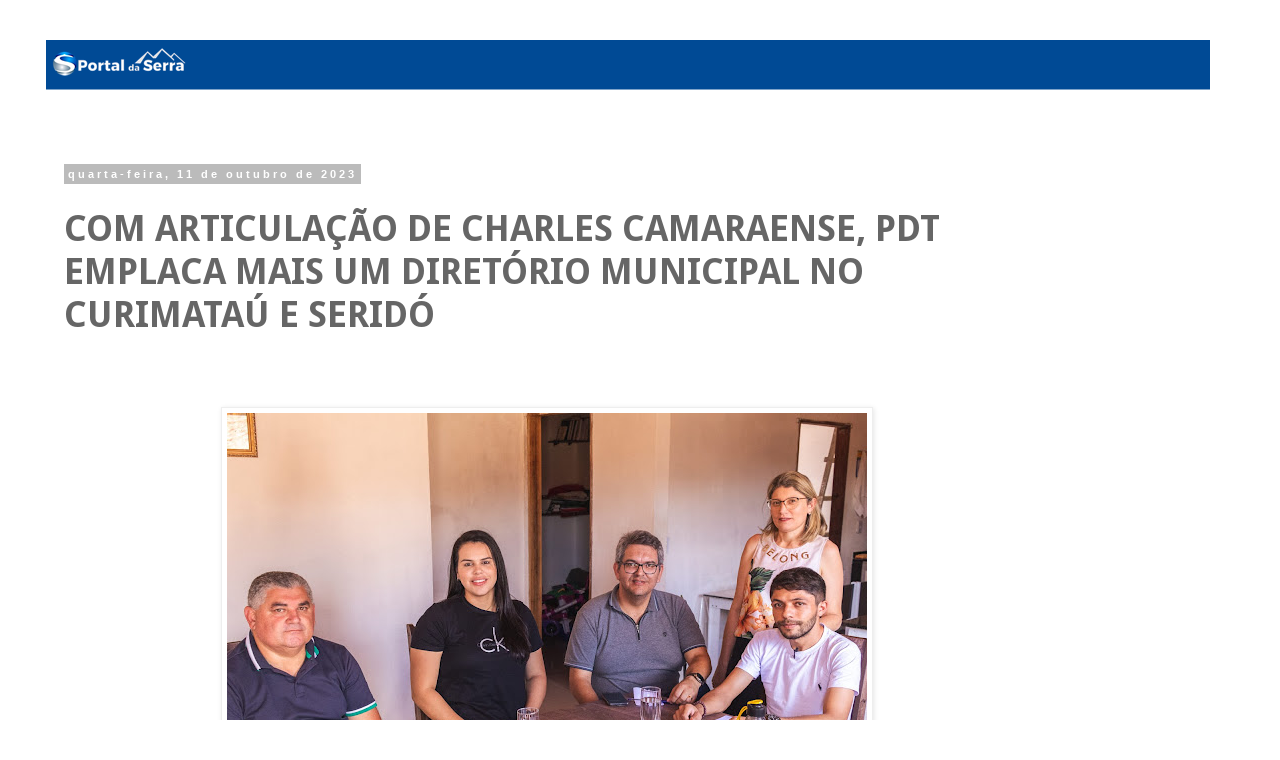

--- FILE ---
content_type: text/html; charset=UTF-8
request_url: https://www.portaldaserra.com/2023/10/com-articulacao-de-charles-camaraense.html
body_size: 9601
content:
<!DOCTYPE html>
<html class='v2' dir='ltr' lang='pt-BR'>
<head>
<link href='https://www.blogger.com/static/v1/widgets/335934321-css_bundle_v2.css' rel='stylesheet' type='text/css'/>
<meta content='width=1100' name='viewport'/>
<meta content='text/html; charset=UTF-8' http-equiv='Content-Type'/>
<meta content='blogger' name='generator'/>
<link href='https://www.portaldaserra.com/favicon.ico' rel='icon' type='image/x-icon'/>
<link href='https://www.portaldaserra.com/2023/10/com-articulacao-de-charles-camaraense.html' rel='canonical'/>
<link rel="alternate" type="application/atom+xml" title="Portal da Serra de Cuité - Atom" href="https://www.portaldaserra.com/feeds/posts/default" />
<link rel="alternate" type="application/rss+xml" title="Portal da Serra de Cuité - RSS" href="https://www.portaldaserra.com/feeds/posts/default?alt=rss" />
<link rel="service.post" type="application/atom+xml" title="Portal da Serra de Cuité - Atom" href="https://www.blogger.com/feeds/5604233226683276210/posts/default" />

<link rel="alternate" type="application/atom+xml" title="Portal da Serra de Cuité - Atom" href="https://www.portaldaserra.com/feeds/3605134629906237470/comments/default" />
<!--Can't find substitution for tag [blog.ieCssRetrofitLinks]-->
<link href='https://blogger.googleusercontent.com/img/b/R29vZ2xl/AVvXsEgy3ru_EP9Ml5H-DXZWEJcFat121J6apEbDb2y5FXZb31zG6eBkhRCo_sj3sImx429hieh7MQ1dfe6z-T8tK53X66oYlBDe6yPRPuqiDR_pUwNRE995CLQh9l_jb46SRBUSK3z9rVBK9lWZXRMFZejO6cmct27xPMxbUFY9r87P8Y7eVTwZgPyQ7tSD5Lc/w640-h426/PDT%20-%20PEDRA%20LAVRADA%20(1).jpg' rel='image_src'/>
<meta content='https://www.portaldaserra.com/2023/10/com-articulacao-de-charles-camaraense.html' property='og:url'/>
<meta content='COM ARTICULAÇÃO DE CHARLES CAMARAENSE, PDT EMPLACA MAIS UM DIRETÓRIO MUNICIPAL NO CURIMATAÚ E SERIDÓ' property='og:title'/>
<meta content='  Para quem pensa que a eleição de 2024 está distante, as articulações já começaram, até porque os partidos precisam se organizar, pretensos...' property='og:description'/>
<meta content='https://blogger.googleusercontent.com/img/b/R29vZ2xl/AVvXsEgy3ru_EP9Ml5H-DXZWEJcFat121J6apEbDb2y5FXZb31zG6eBkhRCo_sj3sImx429hieh7MQ1dfe6z-T8tK53X66oYlBDe6yPRPuqiDR_pUwNRE995CLQh9l_jb46SRBUSK3z9rVBK9lWZXRMFZejO6cmct27xPMxbUFY9r87P8Y7eVTwZgPyQ7tSD5Lc/w1200-h630-p-k-no-nu/PDT%20-%20PEDRA%20LAVRADA%20(1).jpg' property='og:image'/>
<title>Portal da Serra de Cuité: COM ARTICULAÇÃO DE CHARLES CAMARAENSE, PDT EMPLACA MAIS UM DIRETÓRIO MUNICIPAL NO CURIMATAÚ E SERIDÓ</title>
<style type='text/css'>@font-face{font-family:'Droid Sans';font-style:normal;font-weight:700;font-display:swap;src:url(//fonts.gstatic.com/s/droidsans/v19/SlGWmQWMvZQIdix7AFxXmMh3eDs1ZyHKpWg.woff2)format('woff2');unicode-range:U+0000-00FF,U+0131,U+0152-0153,U+02BB-02BC,U+02C6,U+02DA,U+02DC,U+0304,U+0308,U+0329,U+2000-206F,U+20AC,U+2122,U+2191,U+2193,U+2212,U+2215,U+FEFF,U+FFFD;}</style>
<style id='page-skin-1' type='text/css'><!--
/*
-----------------------------------------------
Blogger Template Style
Name:     Simple
Designer: Blogger
URL:      www.blogger.com
----------------------------------------------- */
/* Content
----------------------------------------------- */
body {
font: normal normal 18px 'Trebuchet MS', Trebuchet, Verdana, sans-serif;
color: #666666;
background: #ffffff none repeat scroll top left;
padding: 0 0 0 0;
}
html body .region-inner {
min-width: 0;
max-width: 100%;
width: auto;
}
h2 {
font-size: 22px;
}
a:link {
text-decoration:none;
color: #2288bb;
}
a:visited {
text-decoration:none;
color: #888888;
}
a:hover {
text-decoration:underline;
color: #33aaff;
}
.body-fauxcolumn-outer .fauxcolumn-inner {
background: transparent none repeat scroll top left;
_background-image: none;
}
.body-fauxcolumn-outer .cap-top {
position: absolute;
z-index: 1;
height: 400px;
width: 100%;
}
.body-fauxcolumn-outer .cap-top .cap-left {
width: 100%;
background: transparent none repeat-x scroll top left;
_background-image: none;
}
.content-outer {
-moz-box-shadow: 0 0 0 rgba(0, 0, 0, .15);
-webkit-box-shadow: 0 0 0 rgba(0, 0, 0, .15);
-goog-ms-box-shadow: 0 0 0 #333333;
box-shadow: 0 0 0 rgba(0, 0, 0, .15);
margin-bottom: 1px;
}
.content-inner {
padding: 10px 40px;
}
.content-inner {
background-color: #ffffff;
}
/* Header
----------------------------------------------- */
.header-outer {
background: transparent none repeat-x scroll 0 -400px;
_background-image: none;
}
.Header h1 {
font: normal normal 40px 'Trebuchet MS',Trebuchet,Verdana,sans-serif;
color: #000000;
text-shadow: 0 0 0 rgba(0, 0, 0, .2);
}
.Header h1 a {
color: #000000;
}
.Header .description {
font-size: 18px;
color: #000000;
}
.header-inner .Header .titlewrapper {
padding: 22px 0;
}
.header-inner .Header .descriptionwrapper {
padding: 0 0;
}
/* Tabs
----------------------------------------------- */
.tabs-inner .section:first-child {
border-top: 0 solid #dddddd;
}
.tabs-inner .section:first-child ul {
margin-top: -1px;
border-top: 1px solid #dddddd;
border-left: 1px solid #dddddd;
border-right: 1px solid #dddddd;
}
.tabs-inner .widget ul {
background: transparent none repeat-x scroll 0 -800px;
_background-image: none;
border-bottom: 1px solid #dddddd;
margin-top: 0;
margin-left: -30px;
margin-right: -30px;
}
.tabs-inner .widget li a {
display: inline-block;
padding: .6em 1em;
font: normal normal 14px 'Trebuchet MS', Trebuchet, Verdana, sans-serif;
color: #000000;
border-left: 1px solid #ffffff;
border-right: 1px solid #dddddd;
}
.tabs-inner .widget li:first-child a {
border-left: none;
}
.tabs-inner .widget li.selected a, .tabs-inner .widget li a:hover {
color: #000000;
background-color: #eeeeee;
text-decoration: none;
}
/* Columns
----------------------------------------------- */
.main-outer {
border-top: 0 solid transparent;
}
.fauxcolumn-left-outer .fauxcolumn-inner {
border-right: 1px solid transparent;
}
.fauxcolumn-right-outer .fauxcolumn-inner {
border-left: 1px solid transparent;
}
/* Headings
----------------------------------------------- */
div.widget > h2,
div.widget h2.title {
margin: 0 0 1em 0;
font: normal bold 11px 'Trebuchet MS',Trebuchet,Verdana,sans-serif;
color: #000000;
}
/* Widgets
----------------------------------------------- */
.widget .zippy {
color: #999999;
text-shadow: 2px 2px 1px rgba(0, 0, 0, .1);
}
.widget .popular-posts ul {
list-style: none;
}
/* Posts
----------------------------------------------- */
h2.date-header {
font: normal bold 11px Arial, Tahoma, Helvetica, FreeSans, sans-serif;
}
.date-header span {
background-color: #bbbbbb;
color: #ffffff;
padding: 0.4em;
letter-spacing: 3px;
margin: inherit;
}
.main-inner {
padding-top: 35px;
padding-bottom: 65px;
}
.main-inner .column-center-inner {
padding: 0 0;
}
.main-inner .column-center-inner .section {
margin: 0 1em;
}
.post {
margin: 0 0 45px 0;
}
h3.post-title, .comments h4 {
font: normal bold 36px Droid Sans;
margin: .75em 0 0;
}
.post-body {
font-size: 110%;
line-height: 1.4;
position: relative;
}
.post-body img, .post-body .tr-caption-container, .Profile img, .Image img,
.BlogList .item-thumbnail img {
padding: 2px;
background: #ffffff;
border: 1px solid #eeeeee;
-moz-box-shadow: 1px 1px 5px rgba(0, 0, 0, .1);
-webkit-box-shadow: 1px 1px 5px rgba(0, 0, 0, .1);
box-shadow: 1px 1px 5px rgba(0, 0, 0, .1);
}
.post-body img, .post-body .tr-caption-container {
padding: 5px;
}
.post-body .tr-caption-container {
color: #666666;
}
.post-body .tr-caption-container img {
padding: 0;
background: transparent;
border: none;
-moz-box-shadow: 0 0 0 rgba(0, 0, 0, .1);
-webkit-box-shadow: 0 0 0 rgba(0, 0, 0, .1);
box-shadow: 0 0 0 rgba(0, 0, 0, .1);
}
.post-header {
margin: 0 0 1.5em;
line-height: 1.6;
font-size: 90%;
}
.post-footer {
margin: 20px -2px 0;
padding: 5px 10px;
color: #666666;
background-color: #eeeeee;
border-bottom: 1px solid #eeeeee;
line-height: 1.6;
font-size: 90%;
}
#comments .comment-author {
padding-top: 1.5em;
border-top: 1px solid transparent;
background-position: 0 1.5em;
}
#comments .comment-author:first-child {
padding-top: 0;
border-top: none;
}
.avatar-image-container {
margin: .2em 0 0;
}
#comments .avatar-image-container img {
border: 1px solid #eeeeee;
}
/* Comments
----------------------------------------------- */
.comments .comments-content .icon.blog-author {
background-repeat: no-repeat;
background-image: url([data-uri]);
}
.comments .comments-content .loadmore a {
border-top: 1px solid #999999;
border-bottom: 1px solid #999999;
}
.comments .comment-thread.inline-thread {
background-color: #eeeeee;
}
.comments .continue {
border-top: 2px solid #999999;
}
/* Accents
---------------------------------------------- */
.section-columns td.columns-cell {
border-left: 1px solid transparent;
}
.blog-pager {
background: transparent url(https://resources.blogblog.com/blogblog/data/1kt/simple/paging_dot.png) repeat-x scroll top center;
}
.blog-pager-older-link, .home-link,
.blog-pager-newer-link {
background-color: #ffffff;
padding: 5px;
}
.footer-outer {
border-top: 1px dashed #bbbbbb;
}
/* Mobile
----------------------------------------------- */
body.mobile  {
background-size: auto;
}
.mobile .body-fauxcolumn-outer {
background: transparent none repeat scroll top left;
}
.mobile .body-fauxcolumn-outer .cap-top {
background-size: 100% auto;
}
.mobile .content-outer {
-webkit-box-shadow: 0 0 3px rgba(0, 0, 0, .15);
box-shadow: 0 0 3px rgba(0, 0, 0, .15);
}
.mobile .tabs-inner .widget ul {
margin-left: 0;
margin-right: 0;
}
.mobile .post {
margin: 0;
}
.mobile .main-inner .column-center-inner .section {
margin: 0;
}
.mobile .date-header span {
padding: 0.1em 10px;
margin: 0 -10px;
}
.mobile h3.post-title {
margin: 0;
}
.mobile .blog-pager {
background: transparent none no-repeat scroll top center;
}
.mobile .footer-outer {
border-top: none;
}
.mobile .main-inner, .mobile .footer-inner {
background-color: #ffffff;
}
.mobile-index-contents {
color: #666666;
}
.mobile-link-button {
background-color: #2288bb;
}
.mobile-link-button a:link, .mobile-link-button a:visited {
color: #ffffff;
}
.mobile .tabs-inner .section:first-child {
border-top: none;
}
.mobile .tabs-inner .PageList .widget-content {
background-color: #eeeeee;
color: #000000;
border-top: 1px solid #dddddd;
border-bottom: 1px solid #dddddd;
}
.mobile .tabs-inner .PageList .widget-content .pagelist-arrow {
border-left: 1px solid #dddddd;
}

--></style>
<style id='template-skin-1' type='text/css'><!--
body {
min-width: 1269px;
}
.content-outer, .content-fauxcolumn-outer, .region-inner {
min-width: 1269px;
max-width: 1269px;
_width: 1269px;
}
.main-inner .columns {
padding-left: 0px;
padding-right: 186px;
}
.main-inner .fauxcolumn-center-outer {
left: 0px;
right: 186px;
/* IE6 does not respect left and right together */
_width: expression(this.parentNode.offsetWidth -
parseInt("0px") -
parseInt("186px") + 'px');
}
.main-inner .fauxcolumn-left-outer {
width: 0px;
}
.main-inner .fauxcolumn-right-outer {
width: 186px;
}
.main-inner .column-left-outer {
width: 0px;
right: 100%;
margin-left: -0px;
}
.main-inner .column-right-outer {
width: 186px;
margin-right: -186px;
}
#layout {
min-width: 0;
}
#layout .content-outer {
min-width: 0;
width: 800px;
}
#layout .region-inner {
min-width: 0;
width: auto;
}
body#layout div.add_widget {
padding: 8px;
}
body#layout div.add_widget a {
margin-left: 32px;
}
--></style>
<link href='https://www.blogger.com/dyn-css/authorization.css?targetBlogID=5604233226683276210&amp;zx=b61f5f03-491a-48f2-80d1-9c75e7bb0d86' media='none' onload='if(media!=&#39;all&#39;)media=&#39;all&#39;' rel='stylesheet'/><noscript><link href='https://www.blogger.com/dyn-css/authorization.css?targetBlogID=5604233226683276210&amp;zx=b61f5f03-491a-48f2-80d1-9c75e7bb0d86' rel='stylesheet'/></noscript>
<meta name='google-adsense-platform-account' content='ca-host-pub-1556223355139109'/>
<meta name='google-adsense-platform-domain' content='blogspot.com'/>

<link rel="stylesheet" href="https://fonts.googleapis.com/css2?display=swap&family=Montserrat"></head>
<body class='loading variant-simplysimple'>
<div class='navbar no-items section' id='navbar' name='Navbar'>
</div>
<div class='body-fauxcolumns'>
<div class='fauxcolumn-outer body-fauxcolumn-outer'>
<div class='cap-top'>
<div class='cap-left'></div>
<div class='cap-right'></div>
</div>
<div class='fauxborder-left'>
<div class='fauxborder-right'></div>
<div class='fauxcolumn-inner'>
</div>
</div>
<div class='cap-bottom'>
<div class='cap-left'></div>
<div class='cap-right'></div>
</div>
</div>
</div>
<div class='content'>
<div class='content-fauxcolumns'>
<div class='fauxcolumn-outer content-fauxcolumn-outer'>
<div class='cap-top'>
<div class='cap-left'></div>
<div class='cap-right'></div>
</div>
<div class='fauxborder-left'>
<div class='fauxborder-right'></div>
<div class='fauxcolumn-inner'>
</div>
</div>
<div class='cap-bottom'>
<div class='cap-left'></div>
<div class='cap-right'></div>
</div>
</div>
</div>
<div class='content-outer'>
<div class='content-cap-top cap-top'>
<div class='cap-left'></div>
<div class='cap-right'></div>
</div>
<div class='fauxborder-left content-fauxborder-left'>
<div class='fauxborder-right content-fauxborder-right'></div>
<div class='content-inner'>
<header>
<div class='header-outer'>
<div class='header-cap-top cap-top'>
<div class='cap-left'></div>
<div class='cap-right'></div>
</div>
<div class='fauxborder-left header-fauxborder-left'>
<div class='fauxborder-right header-fauxborder-right'></div>
<div class='region-inner header-inner'>
<div class='header section' id='header' name='Cabeçalho'><div class='widget Header' data-version='1' id='Header1'>
<div id='header-inner'>
<a href='https://www.portaldaserra.com/' style='display: block'>
<img alt='Portal da Serra de Cuité' height='93px; ' id='Header1_headerimg' src='https://blogger.googleusercontent.com/img/a/AVvXsEgyhf4uKab21vhPnP7VQ5VE7SXTtgXDkMqeVC-4hyD9ocQ8QPRo7Tc33mev-YKDdgJ7g30iIKVXR5exVBB4yUG6-_aXO7jq53SF3lKDCQGp9L6dGqFM_Ve3_rIEqOL45ouugX5svOB_n0x7T2zkldLr1yDHQHuixv7Kue5h7UC0Vr70mK9emIYTSHYV1eA=s1164' style='display: block' width='1164px; '/>
</a>
</div>
</div></div>
</div>
</div>
<div class='header-cap-bottom cap-bottom'>
<div class='cap-left'></div>
<div class='cap-right'></div>
</div>
</div>
</header>
<div class='tabs-outer'>
<div class='tabs-cap-top cap-top'>
<div class='cap-left'></div>
<div class='cap-right'></div>
</div>
<div class='fauxborder-left tabs-fauxborder-left'>
<div class='fauxborder-right tabs-fauxborder-right'></div>
<div class='region-inner tabs-inner'>
<div class='tabs no-items section' id='crosscol' name='Entre colunas'></div>
<div class='tabs no-items section' id='crosscol-overflow' name='Cross-Column 2'></div>
</div>
</div>
<div class='tabs-cap-bottom cap-bottom'>
<div class='cap-left'></div>
<div class='cap-right'></div>
</div>
</div>
<div class='main-outer'>
<div class='main-cap-top cap-top'>
<div class='cap-left'></div>
<div class='cap-right'></div>
</div>
<div class='fauxborder-left main-fauxborder-left'>
<div class='fauxborder-right main-fauxborder-right'></div>
<div class='region-inner main-inner'>
<div class='columns fauxcolumns'>
<div class='fauxcolumn-outer fauxcolumn-center-outer'>
<div class='cap-top'>
<div class='cap-left'></div>
<div class='cap-right'></div>
</div>
<div class='fauxborder-left'>
<div class='fauxborder-right'></div>
<div class='fauxcolumn-inner'>
</div>
</div>
<div class='cap-bottom'>
<div class='cap-left'></div>
<div class='cap-right'></div>
</div>
</div>
<div class='fauxcolumn-outer fauxcolumn-left-outer'>
<div class='cap-top'>
<div class='cap-left'></div>
<div class='cap-right'></div>
</div>
<div class='fauxborder-left'>
<div class='fauxborder-right'></div>
<div class='fauxcolumn-inner'>
</div>
</div>
<div class='cap-bottom'>
<div class='cap-left'></div>
<div class='cap-right'></div>
</div>
</div>
<div class='fauxcolumn-outer fauxcolumn-right-outer'>
<div class='cap-top'>
<div class='cap-left'></div>
<div class='cap-right'></div>
</div>
<div class='fauxborder-left'>
<div class='fauxborder-right'></div>
<div class='fauxcolumn-inner'>
</div>
</div>
<div class='cap-bottom'>
<div class='cap-left'></div>
<div class='cap-right'></div>
</div>
</div>
<!-- corrects IE6 width calculation -->
<div class='columns-inner'>
<div class='column-center-outer'>
<div class='column-center-inner'>
<div class='main section' id='main' name='Principal'><div class='widget Blog' data-version='1' id='Blog1'>
<div class='blog-posts hfeed'>

          <div class="date-outer">
        
<h2 class='date-header'><span>quarta-feira, 11 de outubro de 2023</span></h2>

          <div class="date-posts">
        
<div class='post-outer'>
<div class='post hentry uncustomized-post-template' itemprop='blogPost' itemscope='itemscope' itemtype='http://schema.org/BlogPosting'>
<meta content='https://blogger.googleusercontent.com/img/b/R29vZ2xl/AVvXsEgy3ru_EP9Ml5H-DXZWEJcFat121J6apEbDb2y5FXZb31zG6eBkhRCo_sj3sImx429hieh7MQ1dfe6z-T8tK53X66oYlBDe6yPRPuqiDR_pUwNRE995CLQh9l_jb46SRBUSK3z9rVBK9lWZXRMFZejO6cmct27xPMxbUFY9r87P8Y7eVTwZgPyQ7tSD5Lc/w640-h426/PDT%20-%20PEDRA%20LAVRADA%20(1).jpg' itemprop='image_url'/>
<meta content='5604233226683276210' itemprop='blogId'/>
<meta content='3605134629906237470' itemprop='postId'/>
<a name='3605134629906237470'></a>
<h3 class='post-title entry-title' itemprop='name'>
COM ARTICULAÇÃO DE CHARLES CAMARAENSE, PDT EMPLACA MAIS UM DIRETÓRIO MUNICIPAL NO CURIMATAÚ E SERIDÓ
</h3>
<div class='post-header'>
<div class='post-header-line-1'></div>
</div>
<div class='post-body entry-content' id='post-body-3605134629906237470' itemprop='description articleBody'>
<p>&nbsp;</p><div class="separator" style="clear: both; text-align: center;"><a href="https://blogger.googleusercontent.com/img/b/R29vZ2xl/AVvXsEgy3ru_EP9Ml5H-DXZWEJcFat121J6apEbDb2y5FXZb31zG6eBkhRCo_sj3sImx429hieh7MQ1dfe6z-T8tK53X66oYlBDe6yPRPuqiDR_pUwNRE995CLQh9l_jb46SRBUSK3z9rVBK9lWZXRMFZejO6cmct27xPMxbUFY9r87P8Y7eVTwZgPyQ7tSD5Lc/s2048/PDT%20-%20PEDRA%20LAVRADA%20(1).jpg" imageanchor="1" style="margin-left: 1em; margin-right: 1em;"><img border="0" data-original-height="1365" data-original-width="2048" height="426" src="https://blogger.googleusercontent.com/img/b/R29vZ2xl/AVvXsEgy3ru_EP9Ml5H-DXZWEJcFat121J6apEbDb2y5FXZb31zG6eBkhRCo_sj3sImx429hieh7MQ1dfe6z-T8tK53X66oYlBDe6yPRPuqiDR_pUwNRE995CLQh9l_jb46SRBUSK3z9rVBK9lWZXRMFZejO6cmct27xPMxbUFY9r87P8Y7eVTwZgPyQ7tSD5Lc/w640-h426/PDT%20-%20PEDRA%20LAVRADA%20(1).jpg" width="640" /></a></div><br /><p><br /></p><p style="text-align: justify;"><span style="font-size: large;">Para quem pensa que a eleição de 2024 está distante, as articulações já começaram, até porque os partidos precisam se organizar, pretensos candidatos precisam buscar legendas, e tudo isso precisa e deve ser discutido desde já.</span></p><p style="text-align: justify;"><span style="font-size: large;">Um dos partidos que já tem se mobilizado bastante no Curimataú e Seridó paraibano é o PDT, que alinhado ao pensamento político e estratégias do prefeito de Cuité, Charles Camaraense, tem o dado carta branca para formação de diretórios municipais, e um dos mais recentes, além do de Nova Floresta, foi o do município de Pedra Lavrada.</span></p><p style="text-align: justify;"><span style="font-size: large;">Logo que voltou de Brasília nesta quarta-feira (11), o prefeito Charles Camaraense anunciou a formação de mais um diretório do PDT na região, desta vez em Pedra Lavrada, que tem o ex-vice-prefeito Alesandro Buriti como presidente, Geiverson Costa como vice e outros cinco membros. Assim sendo, o partido está apto a iniciar diálogos visando 2024, principalmente com partidos que integrem a oposição, já que o objetivo é apresentar candidaturas competitivas, e isso também inclui a disputa por vagas na Câmara Municipal.</span></p><p style="text-align: justify;"><span style="font-size: large;">O Partido Democrático Trabalhista deseja se fortalecer para as eleições de 2023, e pelo que parece, pelo menos no Curimataú e Seridó, essa missão foi dada ao atual gestor de Cuité, que emplacou sua filha, a hoje Secretária de Estado de Meio Ambiente e Sustentabilidade, Rafaela Camaraense, como candidata a Deputada Federal em 2022, saindo do pleito com mais de 40 mil votos.</span></p><p style="text-align: justify;"></p><div class="separator" style="clear: both; text-align: center;"><a href="https://blogger.googleusercontent.com/img/b/R29vZ2xl/AVvXsEjTsCGtfA2GhPav0tLplMN6afaKjCzRIiPYvf35nv8bqNV9fP_3hMQJem92iGAeTaHwD34EL3bYST205NHAgwDUOr-kBFHvi_FM4pxvBrjyRjxZgchMK2Rg_UGTTZt8yybM-3nXsAsMc_aNDKgtj14-YWnD_vWhkZNtuj11rPmaXDe01tghSxGm-_pe4Uw/s960/315305115_670339411115017_3716270850767884832_n.jpg" imageanchor="1" style="margin-left: 1em; margin-right: 1em;"><img border="0" data-original-height="719" data-original-width="960" height="480" src="https://blogger.googleusercontent.com/img/b/R29vZ2xl/AVvXsEjTsCGtfA2GhPav0tLplMN6afaKjCzRIiPYvf35nv8bqNV9fP_3hMQJem92iGAeTaHwD34EL3bYST205NHAgwDUOr-kBFHvi_FM4pxvBrjyRjxZgchMK2Rg_UGTTZt8yybM-3nXsAsMc_aNDKgtj14-YWnD_vWhkZNtuj11rPmaXDe01tghSxGm-_pe4Uw/w640-h480/315305115_670339411115017_3716270850767884832_n.jpg" width="640" /></a></div><br /><div class="separator" style="clear: both; text-align: center;"><a href="https://blogger.googleusercontent.com/img/b/R29vZ2xl/AVvXsEilxY4EjtFxMwktjnOh5Pe1sSbmEcwvbNxuJMSvzVYkJ58_50xsBFn26V3fvlcN33fa0OASwK7V0eWT88i1YxvUHcAV2k9ZdglnXrklMcvLP6NCb1gUxLOgmv8wMO7hFKRfApn9xhza6Ow9rc7xQqd6Eg27eTe5U36apQa_lvpW8xMQZmNKoVOtJ3jPp-g/s2048/363367279_825112225637734_7446490829387289914_n.jpg" imageanchor="1" style="margin-left: 1em; margin-right: 1em;"><img border="0" data-original-height="1536" data-original-width="2048" height="480" src="https://blogger.googleusercontent.com/img/b/R29vZ2xl/AVvXsEilxY4EjtFxMwktjnOh5Pe1sSbmEcwvbNxuJMSvzVYkJ58_50xsBFn26V3fvlcN33fa0OASwK7V0eWT88i1YxvUHcAV2k9ZdglnXrklMcvLP6NCb1gUxLOgmv8wMO7hFKRfApn9xhza6Ow9rc7xQqd6Eg27eTe5U36apQa_lvpW8xMQZmNKoVOtJ3jPp-g/w640-h480/363367279_825112225637734_7446490829387289914_n.jpg" width="640" /></a></div><br /><span style="font-size: large;"><br /></span><p></p>
<div style='clear: both;'></div>
</div>
<div class='post-footer'>
<div class='post-footer-line post-footer-line-1'>
<span class='post-author vcard'>
</span>
<span class='post-timestamp'>
às
<meta content='https://www.portaldaserra.com/2023/10/com-articulacao-de-charles-camaraense.html' itemprop='url'/>
<a class='timestamp-link' href='https://www.portaldaserra.com/2023/10/com-articulacao-de-charles-camaraense.html' rel='bookmark' title='permanent link'><abbr class='published' itemprop='datePublished' title='2023-10-11T12:38:00-07:00'>outubro 11, 2023</abbr></a>
</span>
<span class='post-comment-link'>
</span>
<span class='post-icons'>
</span>
<div class='post-share-buttons goog-inline-block'>
<a class='goog-inline-block share-button sb-email' href='https://www.blogger.com/share-post.g?blogID=5604233226683276210&postID=3605134629906237470&target=email' target='_blank' title='Enviar por e-mail'><span class='share-button-link-text'>Enviar por e-mail</span></a><a class='goog-inline-block share-button sb-blog' href='https://www.blogger.com/share-post.g?blogID=5604233226683276210&postID=3605134629906237470&target=blog' onclick='window.open(this.href, "_blank", "height=270,width=475"); return false;' target='_blank' title='Postar no blog!'><span class='share-button-link-text'>Postar no blog!</span></a><a class='goog-inline-block share-button sb-twitter' href='https://www.blogger.com/share-post.g?blogID=5604233226683276210&postID=3605134629906237470&target=twitter' target='_blank' title='Compartilhar no X'><span class='share-button-link-text'>Compartilhar no X</span></a><a class='goog-inline-block share-button sb-facebook' href='https://www.blogger.com/share-post.g?blogID=5604233226683276210&postID=3605134629906237470&target=facebook' onclick='window.open(this.href, "_blank", "height=430,width=640"); return false;' target='_blank' title='Compartilhar no Facebook'><span class='share-button-link-text'>Compartilhar no Facebook</span></a><a class='goog-inline-block share-button sb-pinterest' href='https://www.blogger.com/share-post.g?blogID=5604233226683276210&postID=3605134629906237470&target=pinterest' target='_blank' title='Compartilhar com o Pinterest'><span class='share-button-link-text'>Compartilhar com o Pinterest</span></a>
</div>
</div>
<div class='post-footer-line post-footer-line-2'>
<span class='post-labels'>
</span>
</div>
<div class='post-footer-line post-footer-line-3'>
<span class='post-location'>
</span>
</div>
</div>
</div>
<div class='comments' id='comments'>
<a name='comments'></a>
<h4>Nenhum comentário:</h4>
<div id='Blog1_comments-block-wrapper'>
<dl class='avatar-comment-indent' id='comments-block'>
</dl>
</div>
<p class='comment-footer'>
<div class='comment-form'>
<a name='comment-form'></a>
<h4 id='comment-post-message'>Postar um comentário</h4>
<p>O conteúdo do comentário é de inteira responsabilidade do leitor.<br /></p>
<a href='https://www.blogger.com/comment/frame/5604233226683276210?po=3605134629906237470&hl=pt-BR&saa=85391&origin=https://www.portaldaserra.com' id='comment-editor-src'></a>
<iframe allowtransparency='true' class='blogger-iframe-colorize blogger-comment-from-post' frameborder='0' height='410px' id='comment-editor' name='comment-editor' src='' width='100%'></iframe>
<script src='https://www.blogger.com/static/v1/jsbin/2830521187-comment_from_post_iframe.js' type='text/javascript'></script>
<script type='text/javascript'>
      BLOG_CMT_createIframe('https://www.blogger.com/rpc_relay.html');
    </script>
</div>
</p>
</div>
</div>

        </div></div>
      
</div>
<div class='blog-pager' id='blog-pager'>
<span id='blog-pager-newer-link'>
<a class='blog-pager-newer-link' href='https://www.portaldaserra.com/2023/10/prefeito-tiao-anuncia-mais-de-300-mil.html' id='Blog1_blog-pager-newer-link' title='Postagem mais recente'>Postagem mais recente</a>
</span>
<span id='blog-pager-older-link'>
<a class='blog-pager-older-link' href='https://www.portaldaserra.com/2023/10/alunos-da-rede-estadual-da-4-gre.html' id='Blog1_blog-pager-older-link' title='Postagem mais antiga'>Postagem mais antiga</a>
</span>
<a class='home-link' href='https://www.portaldaserra.com/'>Página inicial</a>
</div>
<div class='clear'></div>
<div class='post-feeds'>
<div class='feed-links'>
Assinar:
<a class='feed-link' href='https://www.portaldaserra.com/feeds/3605134629906237470/comments/default' target='_blank' type='application/atom+xml'>Postar comentários (Atom)</a>
</div>
</div>
</div></div>
</div>
</div>
<div class='column-left-outer'>
<div class='column-left-inner'>
<aside>
</aside>
</div>
</div>
<div class='column-right-outer'>
<div class='column-right-inner'>
<aside>
<div class='sidebar no-items section' id='sidebar-right-1'></div>
</aside>
</div>
</div>
</div>
<div style='clear: both'></div>
<!-- columns -->
</div>
<!-- main -->
</div>
</div>
<div class='main-cap-bottom cap-bottom'>
<div class='cap-left'></div>
<div class='cap-right'></div>
</div>
</div>
<footer>
<div class='footer-outer'>
<div class='footer-cap-top cap-top'>
<div class='cap-left'></div>
<div class='cap-right'></div>
</div>
<div class='fauxborder-left footer-fauxborder-left'>
<div class='fauxborder-right footer-fauxborder-right'></div>
<div class='region-inner footer-inner'>
<div class='foot no-items section' id='footer-1'></div>
<table border='0' cellpadding='0' cellspacing='0' class='section-columns columns-2'>
<tbody>
<tr>
<td class='first columns-cell'>
<div class='foot no-items section' id='footer-2-1'>
</div>
</td>
<td class='columns-cell'>
<div class='foot section' id='footer-2-2'><div class='widget BlogSearch' data-version='1' id='BlogSearch1'>
<h2 class='title'>Pesquisar este blog</h2>
<div class='widget-content'>
<div id='BlogSearch1_form'>
<form action='https://www.portaldaserra.com/search' class='gsc-search-box' target='_top'>
<table cellpadding='0' cellspacing='0' class='gsc-search-box'>
<tbody>
<tr>
<td class='gsc-input'>
<input autocomplete='off' class='gsc-input' name='q' size='10' title='search' type='text' value=''/>
</td>
<td class='gsc-search-button'>
<input class='gsc-search-button' title='search' type='submit' value='Pesquisar'/>
</td>
</tr>
</tbody>
</table>
</form>
</div>
</div>
<div class='clear'></div>
</div></div>
</td>
</tr>
</tbody>
</table>
<!-- outside of the include in order to lock Attribution widget -->
<div class='foot section' id='footer-3' name='Rodapé'><div class='widget Attribution' data-version='1' id='Attribution1'>
<div class='widget-content' style='text-align: center;'>
@Portal da Serra de Cuité 2023. Tema Simples. Tecnologia do <a href='https://www.blogger.com' target='_blank'>Blogger</a>.
</div>
<div class='clear'></div>
</div></div>
</div>
</div>
<div class='footer-cap-bottom cap-bottom'>
<div class='cap-left'></div>
<div class='cap-right'></div>
</div>
</div>
</footer>
<!-- content -->
</div>
</div>
<div class='content-cap-bottom cap-bottom'>
<div class='cap-left'></div>
<div class='cap-right'></div>
</div>
</div>
</div>
<script type='text/javascript'>
    window.setTimeout(function() {
        document.body.className = document.body.className.replace('loading', '');
      }, 10);
  </script>

<script type="text/javascript" src="https://www.blogger.com/static/v1/widgets/2028843038-widgets.js"></script>
<script type='text/javascript'>
window['__wavt'] = 'AOuZoY4e4ew6Q3sfB_OlAJUjeBH7ihhx8A:1769281778111';_WidgetManager._Init('//www.blogger.com/rearrange?blogID\x3d5604233226683276210','//www.portaldaserra.com/2023/10/com-articulacao-de-charles-camaraense.html','5604233226683276210');
_WidgetManager._SetDataContext([{'name': 'blog', 'data': {'blogId': '5604233226683276210', 'title': 'Portal da Serra de Cuit\xe9', 'url': 'https://www.portaldaserra.com/2023/10/com-articulacao-de-charles-camaraense.html', 'canonicalUrl': 'https://www.portaldaserra.com/2023/10/com-articulacao-de-charles-camaraense.html', 'homepageUrl': 'https://www.portaldaserra.com/', 'searchUrl': 'https://www.portaldaserra.com/search', 'canonicalHomepageUrl': 'https://www.portaldaserra.com/', 'blogspotFaviconUrl': 'https://www.portaldaserra.com/favicon.ico', 'bloggerUrl': 'https://www.blogger.com', 'hasCustomDomain': true, 'httpsEnabled': true, 'enabledCommentProfileImages': true, 'gPlusViewType': 'FILTERED_POSTMOD', 'adultContent': false, 'analyticsAccountNumber': '', 'encoding': 'UTF-8', 'locale': 'pt-BR', 'localeUnderscoreDelimited': 'pt_br', 'languageDirection': 'ltr', 'isPrivate': false, 'isMobile': false, 'isMobileRequest': false, 'mobileClass': '', 'isPrivateBlog': false, 'isDynamicViewsAvailable': true, 'feedLinks': '\x3clink rel\x3d\x22alternate\x22 type\x3d\x22application/atom+xml\x22 title\x3d\x22Portal da Serra de Cuit\xe9 - Atom\x22 href\x3d\x22https://www.portaldaserra.com/feeds/posts/default\x22 /\x3e\n\x3clink rel\x3d\x22alternate\x22 type\x3d\x22application/rss+xml\x22 title\x3d\x22Portal da Serra de Cuit\xe9 - RSS\x22 href\x3d\x22https://www.portaldaserra.com/feeds/posts/default?alt\x3drss\x22 /\x3e\n\x3clink rel\x3d\x22service.post\x22 type\x3d\x22application/atom+xml\x22 title\x3d\x22Portal da Serra de Cuit\xe9 - Atom\x22 href\x3d\x22https://www.blogger.com/feeds/5604233226683276210/posts/default\x22 /\x3e\n\n\x3clink rel\x3d\x22alternate\x22 type\x3d\x22application/atom+xml\x22 title\x3d\x22Portal da Serra de Cuit\xe9 - Atom\x22 href\x3d\x22https://www.portaldaserra.com/feeds/3605134629906237470/comments/default\x22 /\x3e\n', 'meTag': '', 'adsenseHostId': 'ca-host-pub-1556223355139109', 'adsenseHasAds': false, 'adsenseAutoAds': false, 'boqCommentIframeForm': true, 'loginRedirectParam': '', 'view': '', 'dynamicViewsCommentsSrc': '//www.blogblog.com/dynamicviews/4224c15c4e7c9321/js/comments.js', 'dynamicViewsScriptSrc': '//www.blogblog.com/dynamicviews/6e0d22adcfa5abea', 'plusOneApiSrc': 'https://apis.google.com/js/platform.js', 'disableGComments': true, 'interstitialAccepted': false, 'sharing': {'platforms': [{'name': 'Gerar link', 'key': 'link', 'shareMessage': 'Gerar link', 'target': ''}, {'name': 'Facebook', 'key': 'facebook', 'shareMessage': 'Compartilhar no Facebook', 'target': 'facebook'}, {'name': 'Postar no blog!', 'key': 'blogThis', 'shareMessage': 'Postar no blog!', 'target': 'blog'}, {'name': 'X', 'key': 'twitter', 'shareMessage': 'Compartilhar no X', 'target': 'twitter'}, {'name': 'Pinterest', 'key': 'pinterest', 'shareMessage': 'Compartilhar no Pinterest', 'target': 'pinterest'}, {'name': 'E-mail', 'key': 'email', 'shareMessage': 'E-mail', 'target': 'email'}], 'disableGooglePlus': true, 'googlePlusShareButtonWidth': 0, 'googlePlusBootstrap': '\x3cscript type\x3d\x22text/javascript\x22\x3ewindow.___gcfg \x3d {\x27lang\x27: \x27pt_BR\x27};\x3c/script\x3e'}, 'hasCustomJumpLinkMessage': true, 'jumpLinkMessage': 'Read more \xbb', 'pageType': 'item', 'postId': '3605134629906237470', 'postImageThumbnailUrl': 'https://blogger.googleusercontent.com/img/b/R29vZ2xl/AVvXsEgy3ru_EP9Ml5H-DXZWEJcFat121J6apEbDb2y5FXZb31zG6eBkhRCo_sj3sImx429hieh7MQ1dfe6z-T8tK53X66oYlBDe6yPRPuqiDR_pUwNRE995CLQh9l_jb46SRBUSK3z9rVBK9lWZXRMFZejO6cmct27xPMxbUFY9r87P8Y7eVTwZgPyQ7tSD5Lc/s72-w640-c-h426/PDT%20-%20PEDRA%20LAVRADA%20(1).jpg', 'postImageUrl': 'https://blogger.googleusercontent.com/img/b/R29vZ2xl/AVvXsEgy3ru_EP9Ml5H-DXZWEJcFat121J6apEbDb2y5FXZb31zG6eBkhRCo_sj3sImx429hieh7MQ1dfe6z-T8tK53X66oYlBDe6yPRPuqiDR_pUwNRE995CLQh9l_jb46SRBUSK3z9rVBK9lWZXRMFZejO6cmct27xPMxbUFY9r87P8Y7eVTwZgPyQ7tSD5Lc/w640-h426/PDT%20-%20PEDRA%20LAVRADA%20(1).jpg', 'pageName': 'COM ARTICULA\xc7\xc3O DE CHARLES CAMARAENSE, PDT EMPLACA MAIS UM DIRET\xd3RIO MUNICIPAL NO CURIMATA\xda E SERID\xd3', 'pageTitle': 'Portal da Serra de Cuit\xe9: COM ARTICULA\xc7\xc3O DE CHARLES CAMARAENSE, PDT EMPLACA MAIS UM DIRET\xd3RIO MUNICIPAL NO CURIMATA\xda E SERID\xd3'}}, {'name': 'features', 'data': {}}, {'name': 'messages', 'data': {'edit': 'Editar', 'linkCopiedToClipboard': 'Link copiado para a \xe1rea de transfer\xeancia.', 'ok': 'Ok', 'postLink': 'Link da postagem'}}, {'name': 'template', 'data': {'name': 'Simple', 'localizedName': 'Simples', 'isResponsive': false, 'isAlternateRendering': false, 'isCustom': false, 'variant': 'simplysimple', 'variantId': 'simplysimple'}}, {'name': 'view', 'data': {'classic': {'name': 'classic', 'url': '?view\x3dclassic'}, 'flipcard': {'name': 'flipcard', 'url': '?view\x3dflipcard'}, 'magazine': {'name': 'magazine', 'url': '?view\x3dmagazine'}, 'mosaic': {'name': 'mosaic', 'url': '?view\x3dmosaic'}, 'sidebar': {'name': 'sidebar', 'url': '?view\x3dsidebar'}, 'snapshot': {'name': 'snapshot', 'url': '?view\x3dsnapshot'}, 'timeslide': {'name': 'timeslide', 'url': '?view\x3dtimeslide'}, 'isMobile': false, 'title': 'COM ARTICULA\xc7\xc3O DE CHARLES CAMARAENSE, PDT EMPLACA MAIS UM DIRET\xd3RIO MUNICIPAL NO CURIMATA\xda E SERID\xd3', 'description': '\xa0 Para quem pensa que a elei\xe7\xe3o de 2024 est\xe1 distante, as articula\xe7\xf5es j\xe1 come\xe7aram, at\xe9 porque os partidos precisam se organizar, pretensos...', 'featuredImage': 'https://blogger.googleusercontent.com/img/b/R29vZ2xl/AVvXsEgy3ru_EP9Ml5H-DXZWEJcFat121J6apEbDb2y5FXZb31zG6eBkhRCo_sj3sImx429hieh7MQ1dfe6z-T8tK53X66oYlBDe6yPRPuqiDR_pUwNRE995CLQh9l_jb46SRBUSK3z9rVBK9lWZXRMFZejO6cmct27xPMxbUFY9r87P8Y7eVTwZgPyQ7tSD5Lc/w640-h426/PDT%20-%20PEDRA%20LAVRADA%20(1).jpg', 'url': 'https://www.portaldaserra.com/2023/10/com-articulacao-de-charles-camaraense.html', 'type': 'item', 'isSingleItem': true, 'isMultipleItems': false, 'isError': false, 'isPage': false, 'isPost': true, 'isHomepage': false, 'isArchive': false, 'isLabelSearch': false, 'postId': 3605134629906237470}}]);
_WidgetManager._RegisterWidget('_HeaderView', new _WidgetInfo('Header1', 'header', document.getElementById('Header1'), {}, 'displayModeFull'));
_WidgetManager._RegisterWidget('_BlogView', new _WidgetInfo('Blog1', 'main', document.getElementById('Blog1'), {'cmtInteractionsEnabled': false, 'lightboxEnabled': true, 'lightboxModuleUrl': 'https://www.blogger.com/static/v1/jsbin/1945241621-lbx__pt_br.js', 'lightboxCssUrl': 'https://www.blogger.com/static/v1/v-css/828616780-lightbox_bundle.css'}, 'displayModeFull'));
_WidgetManager._RegisterWidget('_BlogSearchView', new _WidgetInfo('BlogSearch1', 'footer-2-2', document.getElementById('BlogSearch1'), {}, 'displayModeFull'));
_WidgetManager._RegisterWidget('_AttributionView', new _WidgetInfo('Attribution1', 'footer-3', document.getElementById('Attribution1'), {}, 'displayModeFull'));
</script>
</body>
</html>